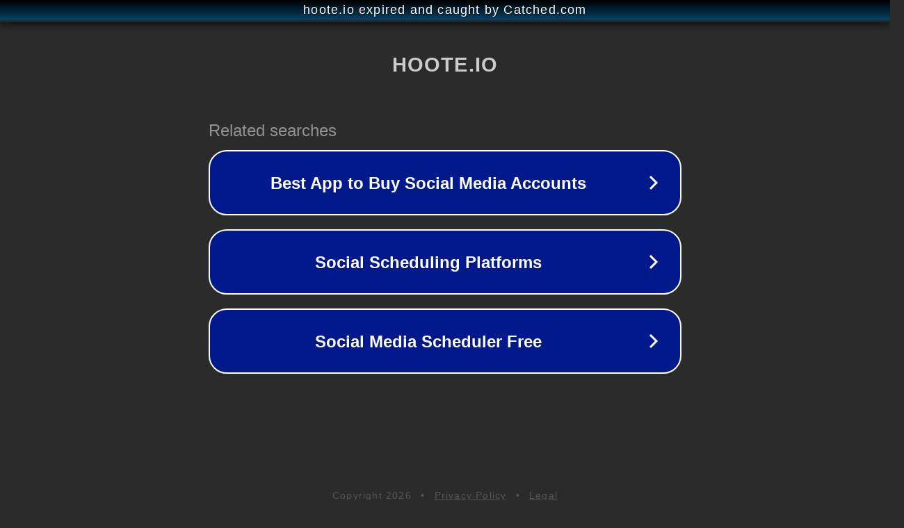

--- FILE ---
content_type: text/html; charset=utf-8
request_url: https://app.hoote.io/oauth/
body_size: 1050
content:
<!doctype html>
<html data-adblockkey="MFwwDQYJKoZIhvcNAQEBBQADSwAwSAJBANDrp2lz7AOmADaN8tA50LsWcjLFyQFcb/P2Txc58oYOeILb3vBw7J6f4pamkAQVSQuqYsKx3YzdUHCvbVZvFUsCAwEAAQ==_nQKmp5aDo/aJxETXPsBmp4LZbZ9suFKmrA0a+xc9R1qMNFygKs4UD64XkF38B+XHmqK1nccdkbjSqwVX+gaXqw==" lang="en" style="background: #2B2B2B;">
<head>
    <meta charset="utf-8">
    <meta name="viewport" content="width=device-width, initial-scale=1">
    <link rel="icon" href="[data-uri]">
    <link rel="preconnect" href="https://www.google.com" crossorigin>
</head>
<body>
<div id="target" style="opacity: 0"></div>
<script>window.park = "[base64]";</script>
<script src="/brJRMRwUk.js"></script>
</body>
</html>
